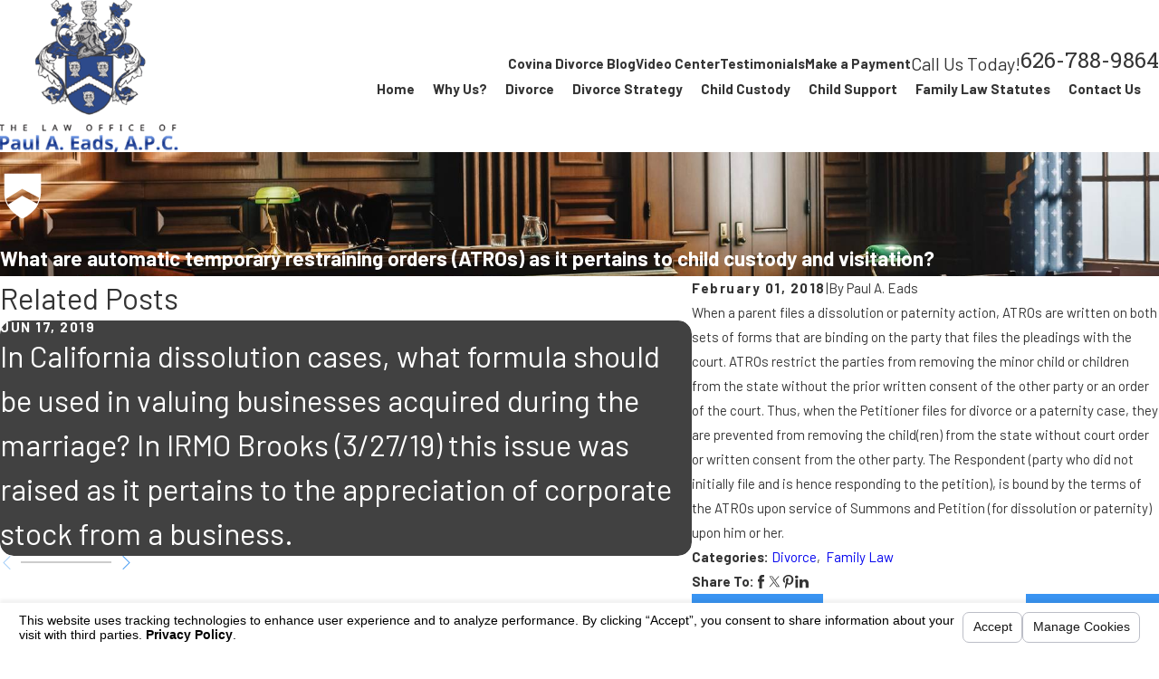

--- FILE ---
content_type: text/html; charset=utf-8
request_url: https://www.covinadivorcelawyers.com/sa.svc
body_size: 165
content:
<html><head><title>Request Rejected</title></head><body>The requested URL was rejected. Please consult with your administrator.<br><br>Your support ID is: 2874992585404520602<br><br><a href='javascript:history.back();'>[Go Back]</a></body></html>